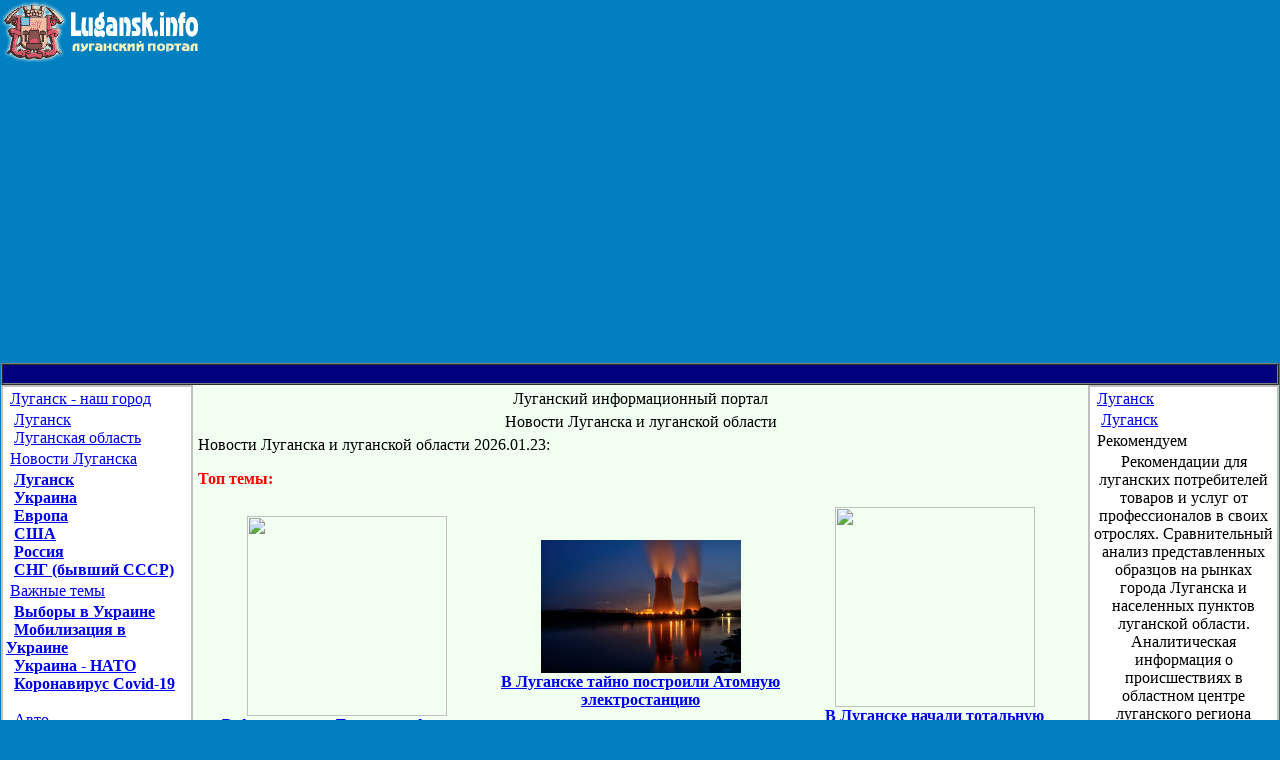

--- FILE ---
content_type: text/html
request_url: https://lugansk.info/horoscope/2004/ryby/
body_size: 8526
content:


<html>
<head>
<meta http-equiv="Content-Type" content="text/html; charset=windows-1251">
<link rel="icon" href="https://lugansk.info/images/favicon.ico" type="image/x-icon">
<link href="/tmp/style.css" rel="stylesheet">
<link rel="alternate" type="application/rss+xml" href="http://news.lugansk.info/rss/lugansk.xml" title="Луганские новости" />
<link rel="alternate" type="application/rss+xml" href="http://news.lugansk.info/rss/ukraine.xml" title="Новости Украины, России и мира" />
<script data-ad-client="ca-pub-7238411853990980" async src="https://pagead2.googlesyndication.com/pagead/js/adsbygoogle.js"></script>

<script defer src="https://cloud.umami.is/script.js" data-website-id="a7a548f3-1653-4f19-806b-8c7797274199"></script>
<meta name=Description content="Луганск.info : Гороскоп на 2004 год - год Обезьяны Рыбы эротический гороскоп на неделю, женский гороскоп, мужской гороскоп, еженедельный гороскоп, гороскоп совместимости, зодиакальный гороскоп Луганск">
<meta name=Keywords content="Луганск.info : Гороскоп на 2004 год - год Обезьяны Рыбы Луганск Гороскоп Гороскопы Гороскопы гороскопы гороскоп эротический совместимости на неделю ежедневный овен телец близнецы рак лев дева весы скорпион стрелец козерог водолей рыбы гадания магия привороты значение имени сон талисман приметы мистика успех секрет деньги тайна гороскоп на каждый день ежедневный гороскоп астрологические рекомендации астрологические медицинские рекомендации нумерология мистика гадание гороскоп для взрослых сексуальный интерактивный зодиакальный определить будущее настоящее биоритмы гороскоп гороскопы ежедневный зодиакальный имен индивидуальный китайский лунный любви рассчитать совместимость астрология прогноз знак зодиак рыбы водолей козерог стрелец скорпион весы дева лев рак близнецы телец овен любовный гороскоп сексуальный гороскоп гороскоп любви прогноз характеристика имен брак совместимость Астрология на неделю общий и любовный. Астрологическая характеристика сексуальности обоих полов. Совместимость имен Horoscope Horoscopes Goroskopy goroskopy horoscope numerology astrology pifagor russia oven telec bliznecy rak lev deva vesy skorpion strelec kozerog vodolei ryby gadanija fortune magiс name тесты test dream talisman charm tack mysticism success secret money magija privoroty testy son obereg primety mistika uspeh sekret dengi taina">

<title>Луганск.info : Гороскоп на 2004 год - год Обезьяны: Рыбы - семья, любовь, здоровье, бизнес. эротический гороскоп, женский гороскоп, мужской гороскоп, еженедельный гороскоп, гороскоп совместимости, зодиакальный гороскоп на 2002 год - год Лошади : Луганский информационно-развлекательный портал. Луганск</title>
<!-- Yandex.Metrika counter -->
<script type="text/javascript" >
   (function(m,e,t,r,i,k,a){m[i]=m[i]||function(){(m[i].a=m[i].a||[]).push(arguments)};
   m[i].l=1*new Date();
   for (var j = 0; j < document.scripts.length; j++) {if (document.scripts[j].src === r) { return; }}
   k=e.createElement(t),a=e.getElementsByTagName(t)[0],k.async=1,k.src=r,a.parentNode.insertBefore(k,a)})
   (window, document, "script", "https://mc.yandex.ru/metrika/tag.js", "ym");

   ym(94381905, "init", {
        clickmap:true,
        trackLinks:true,
        accurateTrackBounce:true
   });
</script>
<noscript><div><img src="https://mc.yandex.ru/watch/94381905" style="position:absolute; left:-9999px;" alt="" /></div></noscript>
<!-- /Yandex.Metrika counter -->
</head>

<body topmargin="1" leftmargin="1" bgcolor="#0080C0">

<script type="text/javascript">
var _tmr = window._tmr || (window._tmr = []);
_tmr.push({id: "317353", type: "pageView", start: (new Date()).getTime()});
(function (d, w, id) {
  if (d.getElementById(id)) return;
  var ts = d.createElement("script"); ts.type = "text/javascript"; ts.async = true; ts.id = id;
  ts.src = "https://top-fwz1.mail.ru/js/code.js";
  var f = function () {var s = d.getElementsByTagName("script")[0]; s.parentNode.insertBefore(ts, s);};
  if (w.opera == "[object Opera]") { d.addEventListener("DOMContentLoaded", f, false); } else { f(); }
})(document, window, "tmr-code");
</script>
<noscript><div><img src="https://top-fwz1.mail.ru/counter?id=317353;js=na" style="position:absolute;left:-9999px;" alt="Top.Mail.Ru" /></div></noscript>

<table border="0" cellspacing="0" width="100%" cellpadding="1">
  <tr>
    <td width="100%" align="left" valign=top>
<a href="https://lugansk.info">
<img src="https://www.lugansk.info/images/logo200_1.gif" alt="Луганск.info - луганский информационно-развлекательный портал" align="left" border="0" width="200" height="60"></a>
    </td>
  </tr>
</table>

<table border="0" width="100%" cellpadding="0" bgcolor="#F0FFF0" cellspacing="0">

<tr>
 <td width="100%" colspan="3">
  <table border="1" width="100%" cellpadding="0" cellspacing="0" bgcolor="#000080">
   <tr>
    <td width="100%">
     <table border="0" cellpadding="0" cellspacing="0" width="100%">
      <tr>
       <td width="100%" class="text2" align=center>
&nbsp;
       </td>
      </tr>
     </table>
    </td>
   </tr>
  </table>
 </td>
</tr>

<tr>
 <td width="15%" valign="top">
  <table border="0" width="100%" cellpadding="0" bgcolor="#C0C0C0" height="100%">
   <tr>
    <td width="100%" valign="top">
     <table border="0" width="100%" cellpadding="0" bgcolor="#FFFFFF" cellspacing="3">
 <tr>
  <td width="100%" class="menu_1">&nbsp;<a class="white" href="https://lugansk.info/lugansk/index.shtml">Луганcк - наш город</a></td>
 </tr>
 <tr>
  <td width="100%" class="menu_2">
&nbsp; <a class="dark" href="https://lugansk.info/lugansk/">Луганск</a><br>
&nbsp; <a class="dark" href="https://lugansk.info/lugansk/region/">Луганская область</a><br>
  </td>
 </tr>
 <tr>
  <td width="100%" class="menu_1">&nbsp;<a class="white" href="https://news.lugansk.info/">Новости Луганска</a></td>
 </tr>
 <tr>
  <td width="100%" class="menu_2">
&nbsp; <a class="dark" href="https://lugansk.info/lugansk_news.shtml"><b>Луганск</b></a><br>
&nbsp; <a class="dark" href="https://lugansk.info/ukraine.shtml"><b>Украина</b></a><br>
&nbsp; <a class="dark" href="https://lugansk.info/europe.shtml"><b>Европа</b></a><br>
&nbsp; <a class="dark" href="https://lugansk.info/usa.shtml"><b>США</b></a><br>
&nbsp; <a class="dark" href="https://lugansk.info/russia.shtml"><b>Россия</b></a><br>
&nbsp; <a class="dark" href="https://lugansk.info/sssr.shtml"><b>СНГ (бывший СССР)</b></a><br>
  </td>
 </tr>
 <tr>
  <td width="100%" class="menu_1">&nbsp;<a class="white" href="https://lugansk.info/tags.shtml">Важные темы</a></td>
 </tr>
 <tr>
  <td width="100%" class="menu_2"> 
&nbsp; <a class="dark" href="https://lugansk.info/vote.shtml"><b>Выборы в Украине</b></a><br>
&nbsp; <a class="dark" href="https://lugansk.info/mobilization.shtml"><b>Мобилизация в Украине</b></a><br>
&nbsp; <a class="dark" href="https://lugansk.info/nato.shtml"><b>Украина - НАТО</b></a><br>
&nbsp; <a class="dark" href="https://lugansk.info/covid19.shtml"><b>Коронавирус Covid-19</b></a><br>
<br>
&nbsp; <a class="dark" href="https://lugansk.info/auto.shtml">Авто</a><br>
&nbsp; <a class="dark" href="https://lugansk.info/military.shtml">Армия, ВСУ</a><br>
&nbsp; <a class="dark" href="https://lugansk.info/business.shtml">Бизнес</a><br>
&nbsp; <a class="dark" href="https://lugansk.info/food.shtml">Еда и напитки</a><br>
&nbsp; <a class="dark" href="https://lugansk.info/kiev.shtml">Киев</a><br>
&nbsp; <a class="dark" href="https://lugansk.info/china.shtml">Китай</a><br>
&nbsp; <a class="dark" href="https://lugansk.info/criminal.shtml">Криминал</a><br>
&nbsp; <a class="dark" href="https://lugansk.info/crimea.shtml">Крым</a><br>
&nbsp; <a class="dark" href="https://lugansk.info/medicine.shtml">Медицина, здоровье</a><br>
&nbsp; <a class="dark" href="https://lugansk.info/music.shtml">Музыка</a><br>
&nbsp; <a class="dark" href="https://lugansk.info/mobile.shtml">Мобильные телефоны, смартфоны</a><br>
&nbsp; <a class="dark" href="https://lugansk.info/nalogi.shtml">Налоги</a><br>
&nbsp; <a class="dark" href="https://lugansk.info/science.shtml">Наука</a><br>
&nbsp; <a class="dark" href="https://lugansk.info/newyear.shtml">Новый год и Рождество</a><br>
&nbsp; <a class="dark" href="https://lugansk.info/job.shtml">Работа. Ищу работу. Предлагаю работу</a><br>
&nbsp; <a class="dark" href="https://lugansk.info/ad.shtml">Реклама</a><br>
&nbsp; <a class="dark" href="https://lugansk.info/religion.shtml">Религия</a><br>
&nbsp; <a class="dark" href="https://lugansk.info/sport.shtml">Спорт, Олимпиада</a><br>
&nbsp; <a class="dark" href="https://lugansk.info/tv.shtml">Телевидение</a><br>
&nbsp; <a class="dark" href="https://lugansk.info/topnews.shtml">Топ новостей</a><br>
&nbsp; <a class="dark" href="https://lugansk.info/board.shtml">Торговля</a><br>
&nbsp; <a class="dark" href="https://lugansk.info/futurology.shtml">Футурология. Новости будущего</a><br>
&nbsp; <a class="dark" href="https://lugansk.info/economy.shtml">Экономика</a><br>
&nbsp; <a class="dark" href="https://lugansk.info/energy.shtml">Энергетика, ТЭК</a><br>
&nbsp; <a class="dark" href="https://lugansk.info/humor.shtml">Юмор, сатира</a><br>
&nbsp; <a class="dark" href="https://lugansk.info/horoscope/index.shtml">Гороскопы</a><br>
&nbsp; <a class="dark" href="https://catalog.lugansk.info"></a>Сайты Луганска<br>
<br>
&nbsp; <a class="dark" href="https://lugansk.info/2025.shtml">Новости Луганска за 2025 год</a><br>
&nbsp; <a class="dark" href="https://lugansk.info/2026.shtml">Новости Луганска за 2026 год</a><br>
<br>
  </td>
 </tr> 
<tr> <td width="100%" class="menu_2" align=center>
<br><br>
Информационный портал города Луганска. Свежая информация о городских мероприятиях и событиях.  
.
<script type="text/javascript">
<!--
var _acic={dataProvider:10,allowCookieMatch:false};(function(){var e=document.createElement("script");e.type="text/javascript";e.async=true;e.src="https://www.acint.net/aci.js";var t=document.getElementsByTagName("script")[0];t.parentNode.insertBefore(e,t)})()
//-->
</script>
<br>
Хотите держать руку на пульсе родного города? Тогда чаще заходите на наш сайт.
<!--<ml_code_setup_result>'true'</ml_code_setup_result>-->
<br>  
Справочная информация о предприятиях и хозяйственных комунальных службах областного центра.

<br><br>
 </td></tr>

       </table>
      </td>
     </tr>
    </table>
   </td>

   <td width="70%" valign="top">
    <table border="0" width="100%" cellspacing="0" cellpadding="0">
     <tr>
      <td width="100%">
       
<table border="0" cellpadding="0" cellspacing="5" width="100%">
 <tr>
  <td width="100%" align="center" class="big1">Луганский информационный портал</td>
 </tr>
 <tr>
  <td width="100%" align="center" class="black">Новости Луганска и луганской области</td>
 </tr>
 <tr>
  <td width="100%" class="text1" style="text-align: justify">
<p>Новости Луганска и луганской области 2026.01.23:</p>

<b>
<font color="#FF0000">Топ темы: </font>
<p><table border="0" width="100%" cellpadding="0" cellspacing="3" align="center"><tr><td width="20%" align="center"><a href="https://lugansk.info/2026/news2253.shtml"><img src="https://zn.ua/img/article/6690/94_main-v1768813573.webp" width="200" border="0" title=""><br><b>Референдум по Луганску - фикция</b></a></td><td width="20%" align="center"><a href="https://lugansk.info/2026/news2250.shtml"><img src="https://news.lugansk.info/photo/atomnaya_stanciya.jpeg" width="200" border="0" title=""><br><b>В Луганске тайно построили Атомную электростанцию </b></a></td><td width="20%" align="center"><a href="https://lugansk.info/2026/news2249.shtml"><img src="https://zn.ua/img/article/6690/31_main-v1768746179.webp" width="200" border="0" title=""><br><b>В Луганске начали тотальную мобилизацию</b></a></td></tr></table></p>
</b>

<!--
<h1><a href="/horoscope/2024/">Гороскоп на 2024 год - год Дракона  >>></a></h1>
-->

<table border="0" cellpadding="0" cellspacing="5" width="100%">
  <tr>
    <td width="100%" align="center" class="big1">Гороскоп на 2004 год - год Обезьяны: Рыбы</td>
  </tr>
  <tr>
    <td width="100%" class="black">&nbsp; Гороскоп на 2004 год - год Обезьяны: Рыбы</td>
  </tr>

  <tr>
    <td width="100%"><table border="0" cellpadding="0" cellspacing="10" width="100%">
      <tr>
        <td width="100%" valign="top" class="text1">
<img src="/horoscope/img/b_ryby.jpg" width="100" height="75" alt="Гороскоп на 2004 год - год Обезьяны : Рыбы" 
align="left">
<strong>
Общий / <a href="biz.shtml">Бизнес</a> / <a href="love.shtml">Любовь</a> / <a href="zdor.shtml">Здоровье</a> 
</strong>
        <p align="justify" class="text1">

<html>

<head>
<title>Гороскоп на 2005 год</title>
<meta name="GENERATOR" content="Microsoft FrontPage 3.0">
</head>

<body>

<p><strong>Гороскоп на 2005 год. Рыбы<br>
</strong><br>
В 2005 году Рыб затянет в водоворот событий, вне
зависимости от того, насколько тихая заводь
обычно является местом их обитания. В
профессиональной сфере события будут
развиваться медленно, но с середины года
интенсивность значительно повысится. Первая
половина года окажется временем окончательного
расставания со старыми отжившими проблемами.
Некоторые ситуации, касающиеся профессиональной
деятельности, вы будете предвидеть заранее, это
позволит разворачивать ситуации с выгодой для
себя. Во второй половине года необходимо быть
готовым к тому, что на вас возложат новые
профессиональные обязанности. Декабрь окажется
одним из самых приятных месяцев года. Он порадует
вас новыми предложениями и проектами, которые
откроют для вас редкие возможности. <br>
</p>
</body>
</html>

<br><br>
<strong>
Общий / <a href="biz.shtml">Бизнес</a> / <a href="love.shtml">Любовь</a> / <a href="zdor.shtml">Здоровье</a> 
</strong>
<p align="right" class=text1><small><small><a href="http://ignio.com" target="_blank">Ignio</a></small></small></p>
</td>
      </tr>
    </table>
    </td>
  </tr>
        </table>
<p class="black">&nbsp;Новости Луганска и луганской области:</p>
<b><p><a href="https://lugansk.info/2026/news2253.shtml">Референдум по Луганску - фикция</a><br><a href="https://lugansk.info/2026/news2255.shtml">Под Луганском хорошие прилеты</a><br><a href="https://lugansk.info/2026/news2250.shtml">В Луганске тайно построили Атомную электростанцию </a><br><a href="https://lugansk.info/2026/news2249.shtml">В Луганске начали тотальную мобилизацию</a><br><a href="https://lugansk.info/2026/news2245.shtml">Короткое луганское счастье</a><br><a href="https://lugansk.info/2026/news2244.shtml">Будет ли референдум по Луганску </a><br><a href="https://lugansk.info/2026/news2246.shtml">Украина без мужчин </a><br><a href="https://lugansk.info/2026/news2247.shtml">Украина должна сдать Донбасс </a><br><a href="https://lugansk.info/2026/news2243.shtml">Готовы ли украинцы отдать Луганск </a><br><a href="https://lugansk.info/2026/news2242.shtml">Новый министр обороны озвучил дикие цифры </a><br><a href="https://lugansk.info/2026/news2241.shtml">В Луганске беда с зарплатами </a><br><a href="https://lugansk.info/2026/news2240.shtml">В Луганске большое переименование </a><br><a href="https://lugansk.info/2026/news2239.shtml">Ни Берлина, ни Донбасса </a><br><a href="https://lugansk.info/2026/news2238.shtml">Луганские трофеи России (видео)</a><br><a href="https://lugansk.info/2026/news2236.shtml">Зеленский объявил о "сложной справедливости" в Донбассе</a><br><a href="https://lugansk.info/2026/news2235.shtml">США предупредило о мощной атаке по Украине</a><br><a href="https://lugansk.info/2026/news2232.shtml">Как новый глава СБУ связан с Донбассом </a><br><a href="https://lugansk.info/2026/news2231.shtml">Трамп заговорил об участии армии США в войне в Украине</a><br><a href="https://lugansk.info/2026/news2229.shtml">Откажется ли Украина от Донбасса</a><br><a href="https://lugansk.info/2026/news2228.shtml">Когда закончится война</a><br></p>
<p><a href="https://lugansk.info/2026/news2251.shtml">Трамп заявил о супер оружии, которое уничтожит все</a><br><a href="https://lugansk.info/2026/news2252.shtml">Экс пресс-секретарь Зеленского заявила, что Украина сама виновата</a><br><a href="https://lugansk.info/2026/news2248.shtml">У Путина заявили о подготовке ядерного удара </a><br><a href="https://lugansk.info/2026/news2237.shtml">Европа в ужасе</a><br><a href="https://lugansk.info/2026/news2234.shtml">Кого украинцы видят президентом  </a><br><a href="https://lugansk.info/2026/news2233.shtml">Украина на грани кризиса — Мерц</a><br><a href="https://lugansk.info/2026/news2230.shtml">Трамп грубо оскорбил Зеленского </a><br><a href="https://lugansk.info/2026/news2227.shtml">Катастрофические цифры: сколько украинцев уехало </a><br><a href="https://lugansk.info/2026/news2223.shtml">В Украине отменили военный билеты </a><br><a href="https://lugansk.info/2026/news2220.shtml">Трамп психически болен?</a><br></p>
<p><a href="https://lugansk.info/lugansk_news.shtml">Все луганские новости >>></a></p></b> 
  </td>
 </tr>
 
 <tr>
  <td width="100%" align="center" class="black">WWW.LUGANSK.INFO</td>
 </tr>
</table>
      </td>
     </tr>
    </table>
   </td>

   <td width="15%" valign="top">
    <table border="0" width="100%" cellpadding="0" bgcolor="#C0C0C0" height="100%">
  <tr><td width="100%" valign="top">
<table border="0" width="100%" cellpadding="0" bgcolor="#FFFFFF" cellspacing="3">
 <tr><td width="100%" class="menu_1">&nbsp;<a class="white" href="https://lugansk.info/lugansk/">Луганск</a></td></tr>
 <tr><td width="100%" class="menu_2">&nbsp; <a class="dark" href="https://lugansk.info/lugansk/index.shtml">Луганск</a><br></td></tr>
 <tr><td width="100%" class="menu_1">&nbsp;<a class="white">Рекомендуем</a></td></tr>
 <tr><td width="100%" class="menu_2" align=center>
<p>Рекомендации для луганских потребителей товаров и услуг от профессионалов в своих отрослях. 
Сравнительный анализ представленных образцов на рынках города Луганска и населенных пунктов луганской области.
Аналитическая информация о происшествиях в областном центре луганского региона Донецкого бассейна Украины. 
 
</p></td></tr>
</table>
  </td></tr>
    </table>
   </td>
   
  </tr>

  <tr><td width="100%" colspan="3">
     <table border="1" cellpadding="0" cellspacing="0" width="100%" bgcolor="#000080">
      <tr><td width="100%">&nbsp;</td></tr>
     </table>
    </td></tr>
</table>

<center>
<noindex>

<!--LiveInternet counter--><script type="text/javascript">
document.write("<a href='//www.liveinternet.ru/click' "+
"target=_blank><img src='//counter.yadro.ru/hit?t45.11;r"+
escape(document.referrer)+((typeof(screen)=="undefined")?"":
";s"+screen.width+"*"+screen.height+"*"+(screen.colorDepth?
screen.colorDepth:screen.pixelDepth))+";u"+escape(document.URL)+
";"+Math.random()+
"' alt='' title='LiveInternet' "+
"border='0' width='31' height='31'><\/a>")
</script><!--/LiveInternet-->

<!-- I.UA counter --><a href="https://www.i.ua/" target="_blank" onclick="this.href='https://i.ua/r.php?213718';" title="Rated by I.UA">
<script type="text/javascript"><!--
iS='http'+(window.location.protocol=='https:'?'s':'')+
'://r.i.ua/s?u213718&p265&n'+Math.random();
iD=document;if(!iD.cookie)iD.cookie="b=b; path=/";if(iD.cookie)iS+='&c1';
iS+='&d'+(screen.colorDepth?screen.colorDepth:screen.pixelDepth)
+"&w"+screen.width+'&h'+screen.height;
iT=iR=iD.referrer.replace(iP=/^[a-z]*:\/\//,'');iH=window.location.href.replace(iP,'');
((iI=iT.indexOf('/'))!=-1)?(iT=iT.substring(0,iI)):(iI=iT.length);
if(iT!=iH.substring(0,iI))iS+='&f'+escape(iR);
iS+='&r'+escape(iH);
iD.write('<img src="'+iS+'" border="0" width="88" height="15" />');
//--></script></a><!-- End of I.UA counter -->
</noindex>

<table border="0" cellpadding="0" width="100%" cellspacing="0">
  <tr>
    <td width="100%" class="signa" align=center>При копировании материалов сайта, гиперссылка (hyperlink) на <a href="https://lugansk.info/">Луганск.info</a> обязательна</td>
  </tr>
</table>

<table border="0" cellpadding="0" width="100%" cellspacing="1">
  <tr>
    <td width="33%"><p class="signa">Луганск, Донбасс,<br>восточная Украина</p></td>
    <td width="33%"><p align="center" class="signa">Луганськ, Донбас, східна Україна<br><a href="https://lugansk.info/">Lugansk.info</a> UA 2002-2025 <a href="https://lugansk.info/contacts.shtml">Контакты</a></p></td>
    <td width="34%"><p align="right" class="signa">Lugansk, Donbass<br>east Ukraine</p></td>
  </tr>
</table>

</body>
</html> 

--- FILE ---
content_type: text/html; charset=utf-8
request_url: https://www.google.com/recaptcha/api2/aframe
body_size: 267
content:
<!DOCTYPE HTML><html><head><meta http-equiv="content-type" content="text/html; charset=UTF-8"></head><body><script nonce="XBeHQN-X76pOcpdn-96q-Q">/** Anti-fraud and anti-abuse applications only. See google.com/recaptcha */ try{var clients={'sodar':'https://pagead2.googlesyndication.com/pagead/sodar?'};window.addEventListener("message",function(a){try{if(a.source===window.parent){var b=JSON.parse(a.data);var c=clients[b['id']];if(c){var d=document.createElement('img');d.src=c+b['params']+'&rc='+(localStorage.getItem("rc::a")?sessionStorage.getItem("rc::b"):"");window.document.body.appendChild(d);sessionStorage.setItem("rc::e",parseInt(sessionStorage.getItem("rc::e")||0)+1);localStorage.setItem("rc::h",'1769149405646');}}}catch(b){}});window.parent.postMessage("_grecaptcha_ready", "*");}catch(b){}</script></body></html>